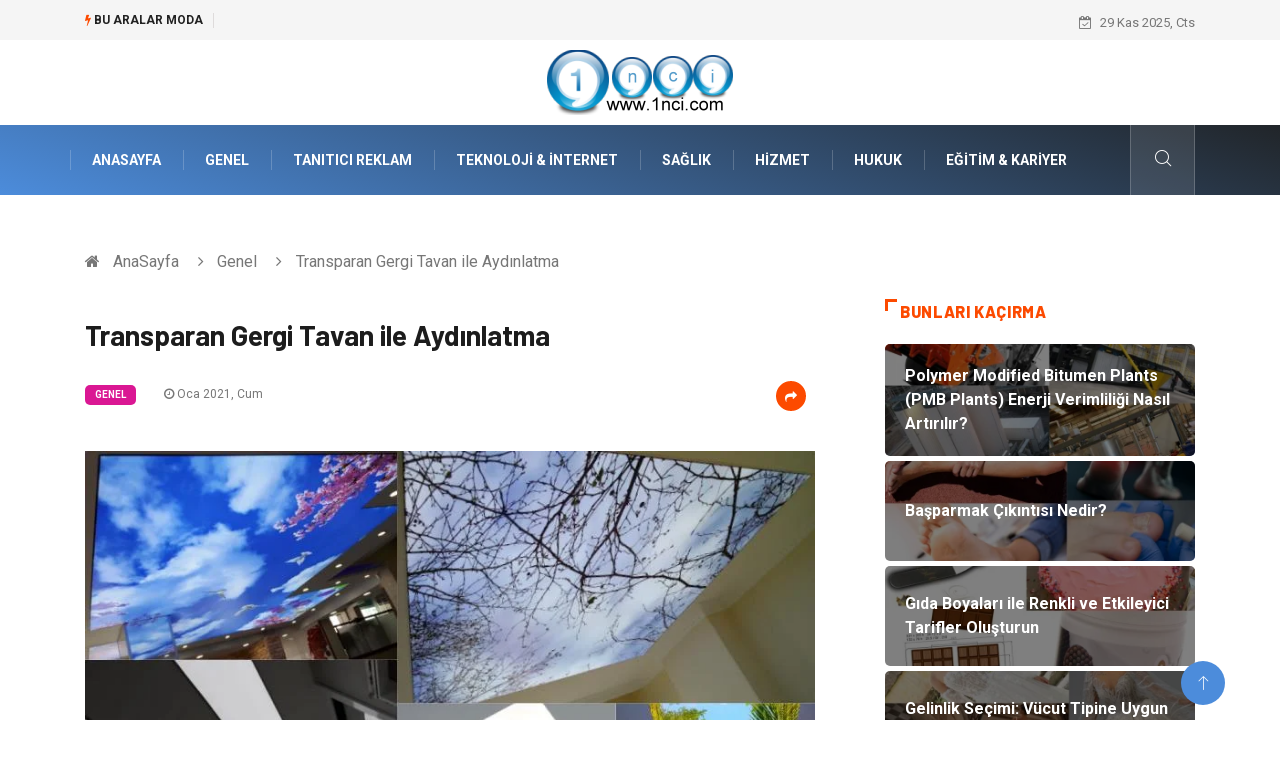

--- FILE ---
content_type: text/html; charset=UTF-8
request_url: https://www.1nci.com/genel/transparan-gergi-tavan-ile-aydinlatma
body_size: 7450
content:
<!DOCTYPE html>
<html lang="tr">
<head>
<meta charset="utf-8"/>
    <title>Transparan Gergi Tavan ile Aydınlatma: 1nci</title>
    <meta name="description" content="Gergi tavan modelleri arasında en çok tercih edilen model transparandır, transparan gergi tavan sistemleri tercihini sadelikten yana kullananlar için idealdir"/>

<meta http-equiv="X-UA-Compatible" content="IE=edge"/>
<meta name="viewport" content="width=device-width, initial-scale=1, shrink-to-fit=no"/>
<meta name="author" content="www.1nci.com"/>
<meta name="publisher" content="www.1nci.com"/>
<link rel="preload" as="image" href="https://www.1nci.com/asset/img/logo.png"/>
<link rel="dns-prefetch" href="//fonts.googleapis.com">
            <!--    <meta name="robots" content="index,follow" />-->
    
        <link rel="canonical" href="https://www.1nci.com/genel/transparan-gergi-tavan-ile-aydinlatma"/>
       
        <link rel="shortcut icon" type="image/png" href="https://www.1nci.com/asset/img/logo.png"/>
    <link rel="preload" as="font" href="/asset/fonts/iconfont.ttf?6bbhls" type="font/woff2" crossorigin="anonymous"/>
    <link rel="preload" as="font" href="/asset/fonts/fontawesome-webfont.woff2?v=4.6.3" type="font/woff2" crossorigin="anonymous"/>
    <style>
        :root {
            --my-webkit-linear-gradient:  -webkit-linear-gradient(70deg, #4c8cdb 0%,#212529 100%);
            --my-o-linear-gradient: -o-linear-gradient(70deg, #4c8cdb 0%,#212529 100%);
            --my-linear-gradient: linear-gradient(20deg,#4c8cdb 0%,#212529);
        }

    </style>
    <link rel="stylesheet" href="https://www.1nci.com/asset/css/bootstrap.min.css"/>
    <link rel="stylesheet" href="https://www.1nci.com/asset/css/iconfonts.min.css"/>
    <link rel="stylesheet" href="https://www.1nci.com/asset/css/font-awesome.min.css"/>
    <link rel="stylesheet" href="https://www.1nci.com/asset/css/owl.carousel.min.css"/>
    <link rel="stylesheet" href="https://www.1nci.com/asset/css/owl.theme.default.min.css"/>
    <link rel="stylesheet" href="https://www.1nci.com/asset/css/magnific-popup.min.css"/>
    <link rel="stylesheet" href="https://www.1nci.com/asset/css/animate.min.css">
        <link rel="stylesheet" href="https://www.1nci.com/asset/css/style.min.css"/>
        <link rel="stylesheet" href="https://www.1nci.com/asset/css/responsive.min.css"/>
        <link rel="stylesheet" href="https://www.1nci.com/asset/css/colorbox.min.css"/>
        <!--[if lt IE 9]>
          <script src="https://www.1nci.com/asset/js/html5shiv.js"></script>
          <script src="https://www.1nci.com/asset/js/respond.min.js"></script>
        <![endif]--> 
</head>

<body>
    <div class="trending-bar trending-light d-md-block">
        <div class="container">
            <div class="row justify-content-between">
                <div class="col-md-9 text-center text-md-left">
                    <p class="trending-title"><i class="tsicon fa fa-bolt"></i> Bu aralar Moda</p>
                    <div id="trending-slide" class="owl-carousel owl-theme trending-slide">
                                                    <div class="item">
                                <div class="post-content">
                                    <span class="post-title title-small">

                                        <a href="https://www.1nci.com/makine/polymer-modified-bitumen-plants-pmb-plants-enerji-verimliligi-nasil-artirilir">Polymer Modified Bitumen Plants (PMB Plants) Enerji Verimliliği Nasıl Artırılır?</a>
                                    </span>
                                </div>
                            </div>
                                                    <div class="item">
                                <div class="post-content">
                                    <span class="post-title title-small">

                                        <a href="https://www.1nci.com/saglik/basparmak-cikintisi-nedir">Başparmak Çıkıntısı Nedir?</a>
                                    </span>
                                </div>
                            </div>
                                                    <div class="item">
                                <div class="post-content">
                                    <span class="post-title title-small">

                                        <a href="https://www.1nci.com/gida/gida-boyalari-ile-renkli-ve-etkileyici-tarifler-olusturun">Gıda Boyaları ile Renkli ve Etkileyici Tarifler Oluşturun</a>
                                    </span>
                                </div>
                            </div>
                                                    <div class="item">
                                <div class="post-content">
                                    <span class="post-title title-small">

                                        <a href="https://www.1nci.com/genel/gelinlik-secimi-vucut-tipine-uygun-modeli-belirlemek">Gelinlik Seçimi: Vücut Tipine Uygun Modeli Belirlemek</a>
                                    </span>
                                </div>
                            </div>
                                                    <div class="item">
                                <div class="post-content">
                                    <span class="post-title title-small">

                                        <a href="https://www.1nci.com/guzellik-bakim/protez-tirnak-estetik-ve-fonksiyonel-cozumler">Protez Tırnak: Estetik ve Fonksiyonel Çözümler</a>
                                    </span>
                                </div>
                            </div>
                                            </div>
                </div>
                <div class="col-md-3 text-md-right text-center">
                    <div class="ts-date">
                        <i class="fa fa-calendar-check-o"></i> 29 Kas 2025, Cts                    </div>
                </div>
            </div>
        </div>
    </div>

<header id="header" class="header">
    <div class="container">
        <div class="row align-items-center justify-content-between">
            <div class="col-md-12 col-sm-12">
                <div class="logo text-center">
                    <a href="https://www.1nci.com/" title="1nci Blog">
                        <img loading="lazy" width="240" height="83"  src="https://www.1nci.com/asset/img/logo.png"  alt="1nci.com Logo">
                    </a>
                </div>
            </div>


        </div>
    </div>
</header>
<div class="main-nav clearfix">
    <div class="container">
        <div class="row justify-content-between">
            <nav class="navbar navbar-expand-lg col-lg-11">
                <div class="site-nav-inner float-left">
                    <button class="navbar-toggler" type="button" data-toggle="collapse" data-target="#navbarSupportedContent" aria-controls="navbarSupportedContent" aria-expanded="true" aria-label="Toggle navigation">
                        <span class="fa fa-bars"></span>
                    </button>

                    <div id="navbarSupportedContent" class="collapse navbar-collapse navbar-responsive-collapse">
                        <ul class="nav navbar-nav">
                            <li>
                                <a href="https://www.1nci.com/">AnaSayfa</a>
                            </li>
                                                                                                                              
                                    <li><a href="https://www.1nci.com/genel">Genel</a></li>

                                                                      
                                    <li><a href="https://www.1nci.com/tanitici-reklam">Tanıtıcı Reklam</a></li>

                                                                      
                                    <li><a href="https://www.1nci.com/teknoloji-internet">Teknoloji &amp; İnternet</a></li>

                                                                      
                                    <li><a href="https://www.1nci.com/saglik">Sağlık</a></li>

                                                                      
                                    <li><a href="https://www.1nci.com/hizmet">Hizmet</a></li>

                                                                      
                                    <li><a href="https://www.1nci.com/hukuk">Hukuk</a></li>

                                                                      
                                    <li><a href="https://www.1nci.com/egitim-kariyer">Eğitim &amp; Kariyer</a></li>

                                                                                                  
                        </ul>
                    </div>

                </div>
            </nav>

            <div class="col-lg-1 text-right nav-social-wrap">



                <div class="nav-search">
                    <a href="#search-popup" class="xs-modal-popup">
                        <i class="icon icon-search1"></i>
                    </a>
                </div>

                <div class="zoom-anim-dialog mfp-hide modal-searchPanel ts-search-form" id="search-popup">
                    <div class="modal-dialog modal-lg">
                        <div class="modal-content">
                            <div class="xs-search-panel">

                                <form class="ts-search-group" action="https://www.1nci.com/search" method="get"> 
                                    <div class="input-group">
                                        <input type="search" class="form-control" 
                                               name="q" 
                                               required="" 
                                               placeholder="Bir kelime veya cümle yazın" 
                                               value="" 
                                               oninvalid="this.setCustomValidity('Bir kelime veya cümle yazmalısınız')" 
                                               oninput="this.setCustomValidity('')"
                                               />
                                        <button class="input-group-btn search-button">
                                            <i class="icon icon-search1"></i>
                                        </button>
                                        <button type="submit" class="btn btn-default btn-block btn-warning-fill-sqr"><i class="fa fa-search"></i> ARA</button> 

                                    </div>
                                </form>
                            </div>
                        </div>
                    </div>
                </div>
            </div>
        </div>
    </div>
</div>
 

 <div class="gap-30 d-none d-block"></div> 
            <div class="breadcrumb-section">
            <div class="container">
                <div class="row">
                    <div class="col-12">
                        <ol class="breadcrumb">
                            <li>
                                <i class="fa fa-home"></i>
                                <a href="https://www.1nci.com/">AnaSayfa</a>
                            </li>
                            <li>
                                <i class="fa fa-angle-right"></i>

                                <a href="https://www.1nci.com/genel">Genel</a>
                            </li>
                            <li><i class="fa fa-angle-right"></i>
                                Transparan Gergi Tavan ile Aydınlatma</li>
                        </ol>		
                    </div>
                </div>
            </div>
        </div>
    
            <section class="main-content pt-0">
            <div class="container">
                                <div class="row ts-gutter-30">
                    <div class="col-lg-8">
                        <div class="single-post">
                            <div class="post-header-area">
                                <h1 class="post-title title-lg">Transparan Gergi Tavan ile Aydınlatma</h1>
                                <ul class="post-meta">
                                    <li>
                                        <a href="https://www.1nci.com/genel" class="post-cat fashion">Genel</a>
                                    </li>

                                    <li><i class="fa fa-clock-o"></i> Oca 2021, Cum</li>

                                    <li class="social-share">
                                        <i class="shareicon fa fa-share"></i>
                                        <ul class="social-list">
                                            <li><a data-social="facebook" class="facebook" target="_blank" href="https://www.facebook.com/sharer/sharer.php?u=https://www.1nci.com/genel/transparan-gergi-tavan-ile-aydinlatma" title="Facebook'ta Paylaş"><i class="fa fa-facebook"></i></a></li>
                                            <li><a data-social="twitter" class="twitter" href="https://twitter.com/home?status=https://www.1nci.com/genel/transparan-gergi-tavan-ile-aydinlatma" title="X'de Paylaş"><i class="fa ">X</i></a></li>
                                            <li><a data-social="linkedin" class="linkedin" href="https://www.linkedin.com/cws/share?url=https://www.1nci.com/genel/transparan-gergi-tavan-ile-aydinlatma" title="Linkedin'de Paylaş "><i class="fa fa-linkedin"></i></a></li>
                                            <li><a data-social="pinterest" class="pinterest" href="https://pinterest.com/pin/create/link/?url=https://www.1nci.com/genel/transparan-gergi-tavan-ile-aydinlatma" title="Pinterest'te Paylaş"><i class="fa fa-pinterest-p"></i></a></li>
                                        </ul>
                                    </li>
                                </ul>
                            </div>

                            <div class="post-content-area">
                                                                    <div class="post-media mb-20">
                                                                                    <a href="https://www.1nci.com/asset/image/article/gergitavan1.webp"" class="gallery-popup cboxElement">
                                                <img loading="lazy" width="800" height="480"  class="img-fluid" src="https://www.1nci.com/asset/image/article/gergitavan1.webp" alt="Transparan Gergi Tavan ile Aydınlatma">
                                            </a>
                                                                            </div>
                                                                <p>Gergi tavan modelleri arasında en çok tercih edilen model transparandır, transparan gergi tavan sistemleri tercihini sadelikten yana kullananlar için idealdir. Bu modelde tavan gergisi düz bir renktir ve desensizdir. Uygulandığı alana sade bir şıklık kazandırır. Homojen aydınlatma sunduğu için ışığın mekana eşit şekilde dağılmasını sağlar. Genellikle ofis, restoran vb. alanlarda tercih edilen bir model olan transparan tavan konutlarda da şık ve modern bir aydınlatma sağlar. Uygulama örnekleri için internet sayfaları üzerindeki ilgili online firmaları ziyaret edebilirsiniz.  <br></p><h2>Gergi Tavan Modelleri</h2><p><img src="//www.1nci.com/asset/image/extra/gergitavan11.webp" data-filename="gergitavan11.webp"></p><p>Transparan dışında 3D baskılı, dijital baskılı, portatif, lake gergi tavan sistemleri de tercih edilebilir. 3D baskılı tavan sistemleri hayalini kurduğunuz görüntüyü tavan ya da duvarınıza yansıtır. Portatif tavanlar daha hafif ve kolay taşınır olması nedeniyle konutlarda daha fazla kullanılır. Dijital baskılı germe tavanlarda A sınıfı yüksek kalite baskılı membranlar kullanılır. Lake tavanlar ise hafif ve esnek bir yapıya sahiptir. İnternet sayfaları üzerindeki ilgili online firmalar tüm gergi tavan modellerinin yer aldığı örnek çalışmaları görebilirsiniz. 
</p><h3>Modern Tavan Sistemleri</h3><p><img src="//www.1nci.com/asset/image/extra/gergitavan12.webp" data-filename="gergitavan12.webp"></p><p>Yaşadığımız alanları daha modern kılmak için birçok yapı uygulamasından yararlanırız. Germe tavan da bu anlamda son yıllarda sıkça karşımıza çıkan modern bir uygulamadır. Gergi  tavan sistemleri PVC membranların tavana ya da duvara alüminyum profiller aracılığı ile yerleştirilmesi esasına dayanan bir sistemdir. PVC membranlar düz, desenli, lake, üç boyutlu ya da dijital baskılı olabilir. Isıtma yöntemi ile istenilen forma sokulabilen bu membranlar uygulama alanına gerdirilerek yerleştirilir. Uygulama detaylarını internet sayfaları üzerindeki ilgili online firmalarda bulabilirsiniz. 
</p><p><br></p>


                            </div>


                            <div class="post-footer">


                                <div class="gap-30"></div>
                                                                    <div class="related-post">
                                        <h2 class="block-title">
                                            <span class="title-angle-shap"> Neler Var</span>
                                        </h2>
                                        <div class="row">
                                                                                            <div class="col-md-4">
                                                    <div class="post-block-style">
                                                        <div class="post-thumb">
                                                            <a href="https://www.1nci.com/genel/kale-lavabo-secerken-estetik-ve-dayanikliligi-bir-arada-dusunun">
                                                                <img loading="lazy"  width="255" height="153"  class="img-fluid" src="https://www.1nci.com/asset/image/article/thumb/255/255x-yapımarkakalelovabo01.webp" alt="Kale Lavabo Seçerken Estetik ve Dayanıklılığı Bir Arada Düşünün">
                                                            </a>
                                                            <div class="grid-cat">
                                                                <a class="post-cat tech" href="https://www.1nci.com/genel">Genel</a>
                                                            </div>
                                                        </div>

                                                        <div class="post-content">
                                                            <h3 class="post-title">
                                                                <a href="https://www.1nci.com/genel/kale-lavabo-secerken-estetik-ve-dayanikliligi-bir-arada-dusunun">Kale Lavabo Seçerken Estetik ve Dayanıklılığı Bir Arada Düşünün</a>
                                                            </h3>
                                                            <div class="post-meta mb-7 p-0">
                                                                <span class="post-date"><i class="fa fa-clock-o"></i>  24 Eki 2025, Cum</span>
                                                            </div>
                                                        </div>
                                                    </div>
                                                </div>
                                                                                            <div class="col-md-4">
                                                    <div class="post-block-style">
                                                        <div class="post-thumb">
                                                            <a href="https://www.1nci.com/saglik/tup-bebek-modern-tibbin-umut-verici-yontemi">
                                                                <img loading="lazy"  width="255" height="153"  class="img-fluid" src="https://www.1nci.com/asset/image/article/thumb/255/255x-tupbebek-4-lu-1.webp" alt="Tüp Bebek: Modern Tıbbın Umut Verici Yöntemi">
                                                            </a>
                                                            <div class="grid-cat">
                                                                <a class="post-cat tech" href="https://www.1nci.com/saglik">Sağlık</a>
                                                            </div>
                                                        </div>

                                                        <div class="post-content">
                                                            <h3 class="post-title">
                                                                <a href="https://www.1nci.com/saglik/tup-bebek-modern-tibbin-umut-verici-yontemi">Tüp Bebek: Modern Tıbbın Umut Verici Yöntemi</a>
                                                            </h3>
                                                            <div class="post-meta mb-7 p-0">
                                                                <span class="post-date"><i class="fa fa-clock-o"></i>  23 Eki 2025, Per</span>
                                                            </div>
                                                        </div>
                                                    </div>
                                                </div>
                                                                                            <div class="col-md-4">
                                                    <div class="post-block-style">
                                                        <div class="post-thumb">
                                                            <a href="https://www.1nci.com/guzellik-bakim/la-prairie-urunlerini-nasil-dogru-sekilde-kullanmali">
                                                                <img loading="lazy"  width="255" height="153"  class="img-fluid" src="https://www.1nci.com/asset/image/article/thumb/255/255x-laprairie001.webp" alt="La Prairie Ürünlerini Nasıl Doğru Şekilde Kullanmalı?">
                                                            </a>
                                                            <div class="grid-cat">
                                                                <a class="post-cat tech" href="https://www.1nci.com/guzellik-bakim">Güzellik & Bakım</a>
                                                            </div>
                                                        </div>

                                                        <div class="post-content">
                                                            <h3 class="post-title">
                                                                <a href="https://www.1nci.com/guzellik-bakim/la-prairie-urunlerini-nasil-dogru-sekilde-kullanmali">La Prairie Ürünlerini Nasıl Doğru Şekilde Kullanmalı?</a>
                                                            </h3>
                                                            <div class="post-meta mb-7 p-0">
                                                                <span class="post-date"><i class="fa fa-clock-o"></i>  22 Eki 2025, Çar</span>
                                                            </div>
                                                        </div>
                                                    </div>
                                                </div>
                                                                                    </div>
                                    </div>
                                                                <div class="gap-30"></div>



                                <div class="gap-50 d-none d-md-block"></div>

                            </div>
                        </div>
                    </div>
                    <div class="col-lg-4">
                        <div class="sidebar">
                                  
    <div class="sidebar-widget">
        <h2 class="block-title">
            <span class="title-angle-shap"> Bunları Kaçırma</span>
        </h2>
        <div class="ts-category">
            <ul class="ts-category-list">
                                    <li>
                        <a href="https://www.1nci.com/makine/polymer-modified-bitumen-plants-pmb-plants-enerji-verimliligi-nasil-artirilir" style="background-image: url(https://www.1nci.com/asset/image/article/thumb/350/350x-magtrade020202yenii.webp)">
                            <span style="white-space: inherit;"> Polymer Modified Bitumen Plants (PMB Plants) Enerji Verimliliği Nasıl Artırılır?</span>

                        </a>
                    </li>
                                    <li>
                        <a href="https://www.1nci.com/saglik/basparmak-cikintisi-nedir" style="background-image: url(https://www.1nci.com/asset/image/article/thumb/350/350x-selimmugrabi0010.webp)">
                            <span style="white-space: inherit;"> Başparmak Çıkıntısı Nedir?</span>

                        </a>
                    </li>
                                    <li>
                        <a href="https://www.1nci.com/gida/gida-boyalari-ile-renkli-ve-etkileyici-tarifler-olusturun" style="background-image: url(https://www.1nci.com/asset/image/article/thumb/350/350x-lisapastacilik-13.webp)">
                            <span style="white-space: inherit;"> Gıda Boyaları ile Renkli ve Etkileyici Tarifler Oluşturun</span>

                        </a>
                    </li>
                                    <li>
                        <a href="https://www.1nci.com/genel/gelinlik-secimi-vucut-tipine-uygun-modeli-belirlemek" style="background-image: url(https://www.1nci.com/asset/image/article/thumb/350/350x-gelinliksecimi-4-lu-1.webp)">
                            <span style="white-space: inherit;"> Gelinlik Seçimi: Vücut Tipine Uygun Modeli Belirlemek</span>

                        </a>
                    </li>
                                    <li>
                        <a href="https://www.1nci.com/guzellik-bakim/protez-tirnak-estetik-ve-fonksiyonel-cozumler" style="background-image: url(https://www.1nci.com/asset/image/article/thumb/350/350x-proteztırnak-4-lu-1.webp)">
                            <span style="white-space: inherit;"> Protez Tırnak: Estetik ve Fonksiyonel Çözümler</span>

                        </a>
                    </li>
                            </ul>
        </div>
    </div>
     
                            <div class="sidebar-widget social-widget">
                                <h2 class="block-title">
                                    <span class="title-angle-shap"> Kategoriler</span>
                                </h2>
                                
                                    <ul class="ts-social-list" style="overflow-y: scroll;height: 15vw;">
                                                                                    <li><a href="https://www.1nci.com/genel">Genel <!--<sup>(333)</sup>--></a></li>
                                                                                    <li><a href="https://www.1nci.com/tanitici-reklam">Tanıtıcı Reklam <!--<sup>(171)</sup>--></a></li>
                                                                                    <li><a href="https://www.1nci.com/teknoloji-internet">Teknoloji &amp; İnternet <!--<sup>(114)</sup>--></a></li>
                                                                                    <li><a href="https://www.1nci.com/saglik">Sağlık <!--<sup>(56)</sup>--></a></li>
                                                                                    <li><a href="https://www.1nci.com/hizmet">Hizmet <!--<sup>(41)</sup>--></a></li>
                                                                                    <li><a href="https://www.1nci.com/hukuk">Hukuk <!--<sup>(32)</sup>--></a></li>
                                                                                    <li><a href="https://www.1nci.com/egitim-kariyer">Eğitim &amp; Kariyer <!--<sup>(27)</sup>--></a></li>
                                                                                    <li><a href="https://www.1nci.com/otomotiv">Otomotiv <!--<sup>(26)</sup>--></a></li>
                                                                                    <li><a href="https://www.1nci.com/guzellik-bakim">Güzellik &amp; Bakım <!--<sup>(24)</sup>--></a></li>
                                                                                    <li><a href="https://www.1nci.com/gundem">Gündem <!--<sup>(22)</sup>--></a></li>
                                                                                    <li><a href="https://www.1nci.com/elektrik-elektronik">Elektrik & Elektronik <!--<sup>(20)</sup>--></a></li>
                                                                                    <li><a href="https://www.1nci.com/moda">Moda <!--<sup>(20)</sup>--></a></li>
                                                                                    <li><a href="https://www.1nci.com/saglikli-yasam">Sağlıklı Yaşam <!--<sup>(20)</sup>--></a></li>
                                                                                    <li><a href="https://www.1nci.com/spor">Spor <!--<sup>(19)</sup>--></a></li>
                                                                                    <li><a href="https://www.1nci.com/ev-isleri">Ev İşleri <!--<sup>(19)</sup>--></a></li>
                                                                                    <li><a href="https://www.1nci.com/gida">Gıda <!--<sup>(15)</sup>--></a></li>
                                                                                    <li><a href="https://www.1nci.com/giyim">Giyim <!--<sup>(14)</sup>--></a></li>
                                                                                    <li><a href="https://www.1nci.com/egitim">Eğitim <!--<sup>(14)</sup>--></a></li>
                                                                                    <li><a href="https://www.1nci.com/keyif-hobi">Keyif &amp; Hobi <!--<sup>(14)</sup>--></a></li>
                                                                                    <li><a href="https://www.1nci.com/alisveris">Alışveriş <!--<sup>(14)</sup>--></a></li>
                                                                                    <li><a href="https://www.1nci.com/yeme-icme">Yeme &amp; İçme <!--<sup>(12)</sup>--></a></li>
                                                                                    <li><a href="https://www.1nci.com/anne-cocuk">Anne &amp; Çocuk <!--<sup>(12)</sup>--></a></li>
                                                                                    <li><a href="https://www.1nci.com/genel-kultur">Genel Kültür <!--<sup>(11)</sup>--></a></li>
                                                                                    <li><a href="https://www.1nci.com/makine">Makine <!--<sup>(11)</sup>--></a></li>
                                                                                    <li><a href="https://www.1nci.com/bilgisayar-ve-yazilim">Bilgisayar & Yazılım <!--<sup>(10)</sup>--></a></li>
                                                                                    <li><a href="https://www.1nci.com/tekstil">Tekstil <!--<sup>(10)</sup>--></a></li>
                                                                                    <li><a href="https://www.1nci.com/astroloji">Astroloji <!--<sup>(10)</sup>--></a></li>
                                                                                    <li><a href="https://www.1nci.com/muzik">Müzik <!--<sup>(10)</sup>--></a></li>
                                                                                    <li><a href="https://www.1nci.com/organizasyon">Organizasyon <!--<sup>(10)</sup>--></a></li>
                                                                                    <li><a href="https://www.1nci.com/tatil">Tatil <!--<sup>(9)</sup>--></a></li>
                                                                                    <li><a href="https://www.1nci.com/gayrimenkul">Gayrimenkul <!--<sup>(9)</sup>--></a></li>
                                                                                    <li><a href="https://www.1nci.com/mobilya">Mobilya <!--<sup>(8)</sup>--></a></li>
                                                                                    <li><a href="https://www.1nci.com/finans-ekonomi">Finans &amp; Ekonomi <!--<sup>(7)</sup>--></a></li>
                                                                                    <li><a href="https://www.1nci.com/genclik-eglence">Gençlik &amp; Eğlence <!--<sup>(7)</sup>--></a></li>
                                                                                    <li><a href="https://www.1nci.com/emlak">Emlak <!--<sup>(7)</sup>--></a></li>
                                                                                    <li><a href="https://www.1nci.com/evlilik-rehberi">Evlilik Rehberi <!--<sup>(6)</sup>--></a></li>
                                                                                    <li><a href="https://www.1nci.com/sigorta">Sigorta <!--<sup>(5)</sup>--></a></li>
                                                                                    <li><a href="https://www.1nci.com/turizm">Turizm <!--<sup>(4)</sup>--></a></li>
                                                                                    <li><a href="https://www.1nci.com/uykusuzluk">uykusuzluk <!--<sup>(3)</sup>--></a></li>
                                                                                    <li><a href="https://www.1nci.com/aksesuar">Aksesuar <!--<sup>(2)</sup>--></a></li>
                                                                                    <li><a href="https://www.1nci.com/yazi-tahtalari">Yazı Tahtaları <!--<sup>(2)</sup>--></a></li>
                                                                                    <li><a href="https://www.1nci.com/pet-malzemeleri">Pet Malzemeleri <!--<sup>(1)</sup>--></a></li>
                                                                                    <li><a href="https://www.1nci.com/zayiflamak">Zayıflamak <!--<sup>(1)</sup>--></a></li>
                                                                                    <li><a href="https://www.1nci.com/cadir">Cadır <!--<sup>(1)</sup>--></a></li>
                                                                                    <li><a href="https://www.1nci.com/organik-besinler">organik besinler <!--<sup>(1)</sup>--></a></li>
                                                                                    <li><a href="https://www.1nci.com/sac-sagligi">saç sağlığı <!--<sup>(1)</sup>--></a></li>
                                                                                    <li><a href="https://www.1nci.com/kisisel-gelisim">kişisel gelişim <!--<sup>(1)</sup>--></a></li>
                                                                                    <li><a href="https://www.1nci.com/bebek-giyim">Bebek Giyim <!--<sup>(1)</sup>--></a></li>
                                        
                                    </ul>

                                  

                            </div>

                            <div class="sidebar-widget social-widget">
    <h2 class="block-title">
        <span class="title-angle-shap"> Paylaş</span>
    </h2>
    <div class="sidebar-social">
        <ul class="ts-social-list">
            <li class="ts-facebook">
                <a rel="nofollow external noreferrer" target="_blank" href="https://www.facebook.com/sharer/sharer.php?u=https://www.1nci.com/genel/transparan-gergi-tavan-ile-aydinlatma" >
                    <i class="tsicon fa fa-facebook"></i>
                    <div class="count">
                        <b>Facebook</b>
                    </div>
                </a>
            </li>
            <li class="ts-twitter">
                <a rel="nofollow external noreferrer" target="_blank" href="https://twitter.com/home?status=https://www.1nci.com/genel/transparan-gergi-tavan-ile-aydinlatma" >
                    <i class="tsicon fa ">X</i>
                    <div class="count">
                        <b>X / Twitter</b>
                    </div>
                </a>
            </li>
            <li class="ts-youtube">
                <a rel="nofollow external noreferrer" target="_blank" href="https://pinterest.com/pin/create/link/?url=https://www.1nci.com/genel/transparan-gergi-tavan-ile-aydinlatma" >

                    <i class="tsicon fa fa-pinterest"></i>
                    <div class="count">
                        <b>Pinterest</b>
                    </div>
                </a>
            </li>

            <li class="ts-linkedin">
                <a rel="nofollow external noreferrer" target="_blank" href="https://www.linkedin.com/cws/share?url=https://www.1nci.com/genel/transparan-gergi-tavan-ile-aydinlatma" >
                    <i class="tsicon fa fa-linkedin"></i>
                    <div class="count">
                        <b>Linkedin</b>
                    </div>
                </a>
            </li>
        </ul><!-- social list -->
    </div>
</div> 

                            <div class="sidebar-widget featured-tab post-tab mb-20">
                                 <h2 class="block-title">
                            <span class="title-angle-shap"> Popüler</span>
                            </h2>

                                <div class="row">
                                    <div class="col-12">
                                        <div class="tab-content">

                                            <div class="tab-pane active animated fadeInRight" id="post_tab_b">
                                                <div class="list-post-block">

                                                    <ul class="list-post">
                                                                                                                       
                                                                <li>
                                                                    <div class="post-block-style media">
                                                                        <div class="post-thumb">
                                                                            <a href="https://www.1nci.com/genel/kisisel-gelisim-onerileri">
                                                                                <img loading="lazy" width="85" height="85"  class="img-fluid" src="https://www.1nci.com/asset/image/article/thumb/85x85/85x85-kisisel-gelisim.webp" alt="Kişisel Gelişim Önerileri" />
                                                                            </a>
                                                                            <span class="tab-post-count"> <i class="fa fa-eye"></i></span>
                                                                        </div>
                                                                        <div class="post-content media-body">
                                                                            <div class="grid-category">
                                                                                <a class="post-cat tech-color" href="https://www.1nci.com/genel">Genel</a>
                                                                            </div>
                                                                            <h3 class="post-title">
                                                                                <a href="https://www.1nci.com/genel/kisisel-gelisim-onerileri">Kişisel Gelişim Önerileri</a>
                                                                            </h3>
                                                                            <div class="post-meta mb-7">
                                                                                <span class="post-date"><i class="fa fa-clock-o"></i> 22 Tem 2013, Pts</span>
                                                                            </div>
                                                                        </div>
                                                                    </div>
                                                                </li>
                                                               
                                                                <li>
                                                                    <div class="post-block-style media">
                                                                        <div class="post-thumb">
                                                                            <a href="https://www.1nci.com/tatil/kamp-tatili-nedir-dogayla-ic-ice-bir-kacis">
                                                                                <img loading="lazy" width="85" height="85"  class="img-fluid" src="https://www.1nci.com/asset/image/article/thumb/85x85/85x85-kamptatil-4-lu-2.webp" alt="Kamp Tatili Nedir? Doğayla İç İçe Bir Kaçış" />
                                                                            </a>
                                                                            <span class="tab-post-count"> <i class="fa fa-eye"></i></span>
                                                                        </div>
                                                                        <div class="post-content media-body">
                                                                            <div class="grid-category">
                                                                                <a class="post-cat tech-color" href="https://www.1nci.com/tatil">Tatil</a>
                                                                            </div>
                                                                            <h3 class="post-title">
                                                                                <a href="https://www.1nci.com/tatil/kamp-tatili-nedir-dogayla-ic-ice-bir-kacis">Kamp Tatili Nedir? Doğayla İç İçe Bir Kaçış</a>
                                                                            </h3>
                                                                            <div class="post-meta mb-7">
                                                                                <span class="post-date"><i class="fa fa-clock-o"></i> 24 Tem 2025, Per</span>
                                                                            </div>
                                                                        </div>
                                                                    </div>
                                                                </li>
                                                               
                                                                <li>
                                                                    <div class="post-block-style media">
                                                                        <div class="post-thumb">
                                                                            <a href="https://www.1nci.com/spor/galatasaray-dunya-yildizi-forveti-bitiriyor">
                                                                                <img loading="lazy" width="85" height="85"  class="img-fluid" src="https://www.1nci.com/asset/image/article/thumb/85x85/85x85-bony-man-city-2.webp" alt="GALATASARAY DÜNYA YILDIZI FORVETİ BİTİRİYOR" />
                                                                            </a>
                                                                            <span class="tab-post-count"> <i class="fa fa-eye"></i></span>
                                                                        </div>
                                                                        <div class="post-content media-body">
                                                                            <div class="grid-category">
                                                                                <a class="post-cat tech-color" href="https://www.1nci.com/spor">Spor</a>
                                                                            </div>
                                                                            <h3 class="post-title">
                                                                                <a href="https://www.1nci.com/spor/galatasaray-dunya-yildizi-forveti-bitiriyor">GALATASARAY DÜNYA YILDIZI FORVETİ BİTİRİYOR</a>
                                                                            </h3>
                                                                            <div class="post-meta mb-7">
                                                                                <span class="post-date"><i class="fa fa-clock-o"></i> 15 Tem 2016, Cum</span>
                                                                            </div>
                                                                        </div>
                                                                    </div>
                                                                </li>
                                                               
                                                                <li>
                                                                    <div class="post-block-style media">
                                                                        <div class="post-thumb">
                                                                            <a href="https://www.1nci.com/hukuk/vekaletname-nasil-verilir">
                                                                                <img loading="lazy" width="85" height="85"  class="img-fluid" src="https://www.1nci.com/asset/image/article/thumb/85x85/85x85-vekaletname-nasil-verilir.webp" alt="Vekaletname Nasıl Verilir?" />
                                                                            </a>
                                                                            <span class="tab-post-count"> <i class="fa fa-eye"></i></span>
                                                                        </div>
                                                                        <div class="post-content media-body">
                                                                            <div class="grid-category">
                                                                                <a class="post-cat tech-color" href="https://www.1nci.com/hukuk">Hukuk</a>
                                                                            </div>
                                                                            <h3 class="post-title">
                                                                                <a href="https://www.1nci.com/hukuk/vekaletname-nasil-verilir">Vekaletname Nasıl Verilir?</a>
                                                                            </h3>
                                                                            <div class="post-meta mb-7">
                                                                                <span class="post-date"><i class="fa fa-clock-o"></i> 12 Şub 2013, Sal</span>
                                                                            </div>
                                                                        </div>
                                                                    </div>
                                                                </li>
                                                               
                                                                <li>
                                                                    <div class="post-block-style media">
                                                                        <div class="post-thumb">
                                                                            <a href="https://www.1nci.com/genel/gaz-maskesi-nedir-nasil-kullanilir">
                                                                                <img loading="lazy" width="85" height="85"  class="img-fluid" src="https://www.1nci.com/asset/image/article/thumb/85x85/85x85-gaz-maskesi.webp" alt="Gaz Maskesi Nedir Nasıl Kullanılır?" />
                                                                            </a>
                                                                            <span class="tab-post-count"> <i class="fa fa-eye"></i></span>
                                                                        </div>
                                                                        <div class="post-content media-body">
                                                                            <div class="grid-category">
                                                                                <a class="post-cat tech-color" href="https://www.1nci.com/genel">Genel</a>
                                                                            </div>
                                                                            <h3 class="post-title">
                                                                                <a href="https://www.1nci.com/genel/gaz-maskesi-nedir-nasil-kullanilir">Gaz Maskesi Nedir Nasıl Kullanılır?</a>
                                                                            </h3>
                                                                            <div class="post-meta mb-7">
                                                                                <span class="post-date"><i class="fa fa-clock-o"></i> 11 Mar 2020, Çar</span>
                                                                            </div>
                                                                        </div>
                                                                    </div>
                                                                </li>
                                                                                                                                                                        </ul>
                                                </div>
                                            </div>

                                        </div>
                                    </div>
                                </div>
                            </div>



                        </div>
                    </div>
                </div>
            </div>
        </section>
     
 
    <section class="trending-slider full-width no-padding">
        <div class="container">
            <div class="row ts-gutter-30">
                <div class="col-lg-8 col-md-12">
                    <h2 class="block-title">
                    <span class="title-angle-shap">  MİNİ KONU </span>
                    </h2>
                </div>
            </div>
        </div>
        <div class="ts-grid-box">
            <div class="owl-carousel" id="fullbox-slider">
                                                            <div class="item post-overaly-style post-lg" style="background-image:url(https://www.1nci.com/asset/image/article/perdesecimi-4-lu-1.webp)">
                            <a href="https://www.1nci.com/tekstil/perde-seciminde-fonksiyon-ve-estetik-dengesi" title="Perde Seçiminde Fonksiyon ve Estetik Dengesi" class="image-link">&nbsp;</a>
                            <div class="overlay-post-content">
                                <div class="post-content">
                                    <div class="grid-category">
                                        <a class="post-cat lifestyle" href="https://www.1nci.com/tekstil">Tekstil</a>
                                    </div>

                                    <h3 class="post-title title-md">
                                        <a href="https://www.1nci.com/tekstil/perde-seciminde-fonksiyon-ve-estetik-dengesi">Perde Seçiminde Fonksiyon ve Estetik Dengesi</a>
                                    </h3>

                                </div>
                            </div>
                        </div>
                                                                                <div class="item post-overaly-style post-lg" style="background-image:url(https://www.1nci.com/asset/image/article/quadrokaucukkimyasal001yeni.webp)">
                            <a href="https://www.1nci.com/genel/tabii-kaucuk-kullanmanin-avantajlari-nelerdir" title="Tabii Kauçuk Kullanmanın Avantajları Nelerdir?" class="image-link">&nbsp;</a>
                            <div class="overlay-post-content">
                                <div class="post-content">
                                    <div class="grid-category">
                                        <a class="post-cat lifestyle" href="https://www.1nci.com/genel">Genel</a>
                                    </div>

                                    <h3 class="post-title title-md">
                                        <a href="https://www.1nci.com/genel/tabii-kaucuk-kullanmanin-avantajlari-nelerdir">Tabii Kauçuk Kullanmanın Avantajları Nelerdir?</a>
                                    </h3>

                                </div>
                            </div>
                        </div>
                                                                                <div class="item post-overaly-style post-lg" style="background-image:url(https://www.1nci.com/asset/image/article/grand-grocerystore001.webp)">
                            <a href="https://www.1nci.com/alisveris/grocery-store-near-me-secenekleri-nelerdir" title="Grocery Store Near Me Seçenekleri Nelerdir?" class="image-link">&nbsp;</a>
                            <div class="overlay-post-content">
                                <div class="post-content">
                                    <div class="grid-category">
                                        <a class="post-cat lifestyle" href="https://www.1nci.com/alisveris">Alışveriş</a>
                                    </div>

                                    <h3 class="post-title title-md">
                                        <a href="https://www.1nci.com/alisveris/grocery-store-near-me-secenekleri-nelerdir">Grocery Store Near Me Seçenekleri Nelerdir?</a>
                                    </h3>

                                </div>
                            </div>
                        </div>
                                                                                <div class="item post-overaly-style post-lg" style="background-image:url(https://www.1nci.com/asset/image/article/internetingunumuzdeki-4-lu-1.webp)">
                            <a href="https://www.1nci.com/teknoloji-internet/internetin-gunumuzdeki-yeri-ve-bilgiye-erisim" title="İnternetin Günümüzdeki Yeri ve Bilgiye Erişim" class="image-link">&nbsp;</a>
                            <div class="overlay-post-content">
                                <div class="post-content">
                                    <div class="grid-category">
                                        <a class="post-cat lifestyle" href="https://www.1nci.com/teknoloji-internet">Teknoloji & İnternet</a>
                                    </div>

                                    <h3 class="post-title title-md">
                                        <a href="https://www.1nci.com/teknoloji-internet/internetin-gunumuzdeki-yeri-ve-bilgiye-erisim">İnternetin Günümüzdeki Yeri ve Bilgiye Erişim</a>
                                    </h3>

                                </div>
                            </div>
                        </div>
                                                </div>
        </div>
    </section>
 
<div class="ts-copyright">
    <div class="container">
        <div class="row align-items-center justify-content-between">
            <div class="col-12 text-center">
                <div class="copyright-content text-light">
                    <p>&copy; 2025 1nci.com Tüm Hakları Saklıdır.</p>
                </div>
            </div>
        </div>
    </div>
</div>
<div class="top-up-btn">
    <div class="backto" style="display: block;"> 
        <a href="#" class="icon icon-arrow-up" ></a>
    </div>
</div> 
        <script src="https://www.1nci.com/asset/js/jquery.js"></script>
<script src="https://www.1nci.com/asset/js/popper.min.js"></script>
<script src="https://www.1nci.com/asset/js/bootstrap.min.js"></script>
<script src="https://www.1nci.com/asset/js/jquery.magnific-popup.min.js"></script>
<script src="https://www.1nci.com/asset/js/owl.carousel.min.js"></script>
<script src="https://www.1nci.com/asset/js/jquery.colorbox.min.js"></script>
<script src="https://www.1nci.com/asset/js/custom.min.js"></script> 

</body>

</html>